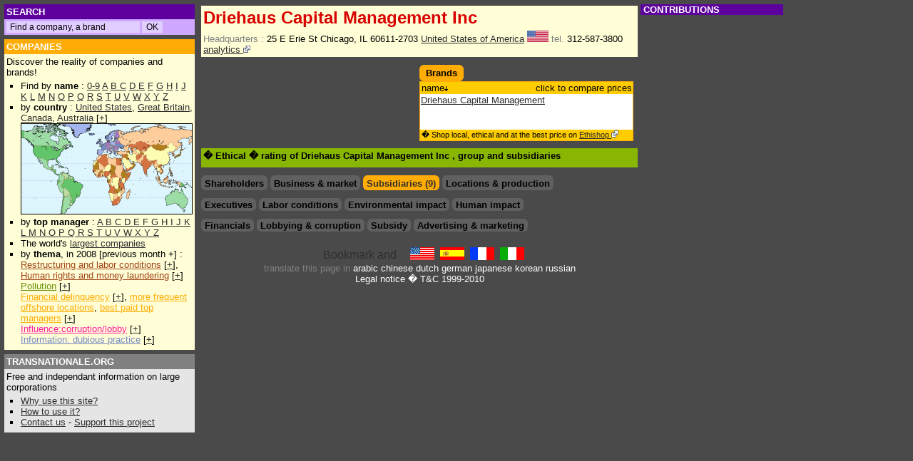

--- FILE ---
content_type: text/html; charset=UTF-8
request_url: https://transnationale.org/companies/driehaus_capital_management.php
body_size: 6221
content:
<html><head><title>Driehaus Capital Management Inc - Company profile & brands</title>
<meta NAME="DESCRIPTION" CONTENT="Rapport global sur Driehaus Capital Management Inc. Global social, financial and environmental data, advertising and influence. ">
<meta NAME="KEYWORDS" CONTENT="Driehaus Capital Management Inc, Driehaus Capital Management Inc, home, news articles, headquarters, phone, mail, web site, brand, ad, logo, advertising budget, environnement, pollution, financial information, sales, profits, social, employees, job cuts, ceo compensation, stock-options, shareholders, affiliates, corruption, lobby, donation, subsidy, production sites, plants, locations">
<html><head>
<META HTTP-EQUIV="Content-Language" content="EN">
<META http-equiv="Content-Type" content="text/html; charset=iso-8859-1">
<LINK REL=StyleSheet HREF="/style2.css" TYPE="text/css">
<script type="text/javascript">
<!--
if (document.all) { navi="IE" } else {
if (document.layers) { navi="NN" } else {
if (document.getElementById) { navi="N6"} } }
s= "http://www.transnationale.org/" 

if ((location.hostname.lastIndexOf('transnationale.org')=="-1") && (location.pathname.lastIndexOf('translate')=="-1")) { 
document.location.replace ? document.location.replace(s) : document.location.href = (s) ;
 }


function Validator(theForm) {
var valid="0123456789abcdefghijklmnopqrstuvwxyzABCDEFGHIJKLMNOPQRSTUVWXYZ-_@."

for (var i=0; i<theForm.Email.value.length; i++) {
if (valid.indexOf(theForm.Email.value.charAt(i)) < 0) {
alert("!! Your e-mail address contains an invalid character !!");
theForm.Email.focus();
return false;
} }

if (theForm.Email.value.indexOf("@",0)<0) {
alert("!! Your e-mail address is not valid !!");
theForm.Email.focus();
return false;
} }

function clearText(thefield){
if (thefield.defaultValue==thefield.value)
thefield.value = ""
}

function Get_Cookie(name) {
var start = document.cookie.toUpperCase().indexOf(" "+name+"=")+1;
var len = start+name.length+1;
if ((!start) && (name != document.cookie.toUpperCase().substring(0,name.length))) return null;
if (start == -1) return null;
var end = document.cookie.indexOf(";",len);
if (end == -1) end = document.cookie.length;
return unescape(document.cookie.substring(len,end)); }

function Set_Cookie(name,value,path,domain) {
document.cookie = name + "=" + escape(value) +
( (expires) ? ";expires=" + expires.toGMTString() : "") +
( (path) ? ";path=" + path : "") + 
( (domain) ? ";domain=" + domain : ""); }

var now = new Date();
expires = new Date(now.getTime() + 10 * 365 * 24 * 60 * 60 * 1000); 
now.setTime(now.getTime()+((now.getTimezoneOffset()+60)*60*1000))
var member
member = 0

//if (location.pathname.lastIndexOf('companies') !="-1") {
	if ((Get_Cookie("PAIEMENT") == 'O') || (Get_Cookie("PAIEMENT") == 'o')) { 
		if (document.cookie.toUpperCase().lastIndexOf("ABOPRO") != "-1") {
			if (Get_Cookie("ABOPRO") > now.getTime()) {
				member = 1;
			}
		} else { 
		
			var p=location.pathname.substring(location.pathname.lastIndexOf('companies')+10,location.pathname.lastIndexOf('.php'));
			var pco=p
			// for ( i=0; i<p.length; i++ ) { 
			// pco = pco.replace("_","%255F");
			// }
			pco=pco.toUpperCase()
			
			if (document.cookie.toUpperCase().lastIndexOf("P"+pco) != "-1") {
				if (Get_Cookie("P"+pco) > now.getTime()) {
					member = 1
				}
			}
		}
	}
//}


document.write('<style type="text\/css">');
//if (member!=1) {
//document.write('.public {display:block; width:100%;margin: 0; overflow: no;border:0;}');
//document.write('.member {display:none; width:100%; margin: 0; overflow: no;border:0;}');
//} else {
//document.write('#complet{display:none;}');
document.write('.public {display:none; width:100%;margin: 0; overflow: no;border:0;}');
document.write('.member {display:block; width:100%; margin: 0; overflow: no;border:0;}');
//}
document.write('<\/style>');


	/*
	* Montre / Cache un div
	*/
	function DivStatus( nom, numero )
		{
			var divID = nom + numero;
			var hdivID = 'h'+nom+numero;
			if ( document.getElementById && document.getElementById( divID ) ) // Pour les navigateurs r�cents
				{
					Pdiv = document.getElementById( divID );
					hPdiv = document.getElementById( hdivID );
					PcH = true;
		 		}
			else if ( document.all && document.all[ divID ] ) // Pour les veilles versions
				{
					Pdiv = document.all[ divID ];
					hPdiv = document.all[ hdivID ];
					PcH = true;
				}
			else if ( document.layers && document.layers[ divID ] ) // Pour les tr�s veilles versions
				{
					Pdiv = document.layers[ divID ];
					hPdiv = document.layers[ hdivID ];
					PcH = true;
				}
			else
				{
					
					PcH = false;
				}
			if ( PcH )
				{
					Pdiv.className = ( Pdiv.className == 'cachediv' ) ? '' : 'cachediv';
					if ( Pdiv.className == 'cachediv' ) {
						hPdiv.className = 'inactive';
					} else {
						hPdiv.className = 'active';
					}
				}
		}
		

	/*
	* Cache un div 
	*/
	function Hide( nom, numero )
		{
			
			var divID = nom + numero;
			var hdivID = 'h'+nom+numero;
						
			if ( document.getElementById && document.getElementById( divID ) ) // Pour les navigateurs r�cents
				{
					Pdiv = document.getElementById( divID );
					hPdiv = document.getElementById( hdivID );
					PcH = true;
		 		}
			else if ( document.all && document.all[ divID ] ) // Pour les veilles versions
				{
					Pdiv = document.all[ divID ];
					hPdiv = document.all[ hdivID ];
					PcH = true;
				}
			else if ( document.layers && document.layers[ divID ] ) // Pour les tr�s veilles versions
				{
					Pdiv = document.layers[ divID ];
					hPdiv = document.layers[ hdivID ];
					PcH = true;
				}
			else
				{
					
					PcH = false;
				}
					Pdiv.className = 'cachediv';
					
					if (hPdiv.className != 'off') {hPdiv.className = 'inactive';}
		}
function Validation(theForm) {
if (theForm.commentaire_titre.value=='') {
alert("This field must be filled !!");
theForm.commentaire_titre.focus();
return false;
}

if (theForm.commentaire_auteur.value=='') {
alert("This field must be filled !!");
theForm.commentaire_auteur.focus();
return false;
} 

if (theForm.commentaire_texte.value=='') {
alert("This field must be filled !!");
theForm.commentaire_texte.focus();
return false;
}
}

//-->
</script>


</head><body style="background-color:#4a4a4a;">
<div style="top: 6px;left: 6px;position: absolute;width: 98%;margin:0;">
	
<div style="position: absolute;left:0;width: 260px;">

<table width=260 border=0 cellspacing=0 cellpadding=3 align=left>

<tr><td class=tdossier bgcolor=#5d009d>
<nobr>

<form method="get" action="http://www.transnationale.org/gsearch.php" target="_top" class=goo>
<font style="font-size:10pt;">SEARCH&nbsp</font>
</td></tr><tr><td class=tp bgcolor=#cea7ff>
<input type="text" name="q" size="25" maxlength="255" value=" Find a company, a brand" id="sbi" onFocus=clearText(this) class=go></input>
<input type="submit" name="sa" value="OK" id="sbb" class=go></input>
</form>


</nobr></td></tr>

<tr height=5><td></td></tr>

<tr><td class=tdossier bgcolor=#FFAC04><a href="/default.php#entr" class=struc style="font-size:10pt;">COMPANIES</a><br>
</td></tr><tr><td bgcolor=#FFFED7 class=td style="border-left: 0px solid #2E2E2E; border-right: 0px solid #2E2E2E; border-bottom: 0px solid #2E2E2E;">
Discover the reality of companies and brands!<br>

<ul style="margin: 2px 0; padding: 2px 0 2px 1.5em;list-style-type:square;">
<li>Find by <b>name</b> :
<a href="/rating/companies_0.php">0-9</a> <a href="/rating/companies_a.php">A</a> <a href="/rating/companies_b.php">B</a><a href="/rating/companies_c.php"> C</a> <a href="/rating/companies_d.php">D</a><a href="/rating/companies_e.php"> E</a> <a href="/rating/companies_f.php">F</a> <a href="/rating/companies_g.php">G</a> <a href="/rating/companies_h.php">H</a> <a href="/rating/companies_i.php">I</a> <a href="/rating/companies_j.php">J</a> <a href="/rating/companies_k.php">K</a>
<a href="/rating/companies_l.php"> L</a> <a href="/rating/companies_m.php">M</a> <a href="/rating/companies_n.php">N</a> <a href="/rating/companies_o.php">O</a> <a href="/rating/companies_p.php">P</a> <a href="/rating/companies_q.php">Q</a> <a href="/rating/companies_r.php">R</a> <a href="/rating/companies_s.php">S</a> <a href="/rating/companies_t.php">T</a> <a href="/rating/companies_u.php">U</a> <a href="/rating/companies_v.php">V</a> <a href="/rating/companies_w.php">W</a> <a href="/rating/companies_x.php">X</a> <a href="/rating/companies_y.php">Y</a> <a href="/rating/companies_z.php">Z</a>
</li><li> by <b>country</b> : <a href="/countries/usa.php">United States</a>, <a href="/countries/gbr.php">Great Britain</a>, <a href="/countries/can.php">Canada</a>, <a href="/countries/aus.php">Australia</a> [<a href="/epays.php">+</a>]
<br><a href="/epays.php"><img src="/images/mappemonde_mini.gif" border="1" height="126" width="239"></a>
</li><li>by <b>top manager</b> :
	<a href="/manager/manager_a.php">A </a>
<a href="/manager/manager_b.php">B </a>
<a href="/manager/manager_c.php">C </a>
<a href="/manager/manager_d.php">D </a>
<a href="/manager/manager_e.php">E </a>
<a href="/manager/manager_f.php">F </a>
<a href="/manager/manager_g.php">G </a>
<a href="/manager/manager_h.php">H </a>
<a href="/manager/manager_i.php">I </a>
<a href="/manager/manager_j.php">J </a>
<a href="/manager/manager_k.php">K </a>
<a href="/manager/manager_l.php">L </a>
<a href="/manager/manager_m.php">M </a>
<a href="/manager/manager_n.php">N </a>
<a href="/manager/manager_n.php">O </a>
<a href="/manager/manager_p.php">P </a>
<a href="/manager/manager_q.php">Q </a>
<a href="/manager/manager_r.php">R </a>
<a href="/manager/manager_s.php">S </a>
<a href="/manager/manager_t.php">T </a>
<a href="/manager/manager_u.php">U </a>
<a href="/manager/manager_v.php">V </a>
<a href="/manager/manager_w.php">W </a>
<a href="/manager/manager_x.php">X </a>
<a href="/manager/manager_y.php">Y </a>
<a href="/manager/manager_z.php">Z </a>
</li><li>The world's <a href="/countries/majors.php">largest companies</a>

</li><li> by <b>thema</b>, in 2008 [previous month +] : 
	<br><a href="/rating/soci2008.php" class=soci>Restructuring and labor conditions</a> [<a href="/news.php#empl">+</a>], <a href="/rating/homm2008.php" class=soci>Human rights and money laundering</a> [<a href="/news.php#homm">+</a>]
	<br><a href="/rating/envi2008.php" class=envi>Pollution</a> [<a href="/news.php#envi">+</a>]
	<br><a href="/rating/deli2008.php" class=deli>Financial delinquency</a> [<a href="/news.php#deli">+</a>], <a href="/rating/para2008.php" class=deli>more frequent offshore locations</a>, <a href="/rating/mana2008.php" class=deli>best paid top managers</a> [<a href="/news.php#mana">+</a>]
	<br><a href="/rating/infl2008.php" class=infl>Influence:corruption/lobby</a> [<a href="/news.php#infl">+</a>]
	<br><a href="/rating/imag2008.php" class=imag>Information: dubious practice</a> [<a href="/news.php#imag">+</a>]
	</li>
</ul></td></tr>

<tr height=5><td></td></tr>

<tr><td class=tdossier bgcolor=#808080>
<a href="/aide.php" class=struc style="font-size:10pt;">TRANSNATIONALE.ORG</a>
</td></tr><tr><td bgcolor=#e4e5e4 class=td>

Free and independant information on large corporations

<ul style="margin: 2px 0; padding: 2px 0 2px 1.5em;list-style-type:square;">
	
<li><a href="/aide.php#why">Why use this site?</a>
</li><li><a href="/aide.php#utile">How to use it?
</li><li><a href="/contact.php">Contact us</a> - <a href="/members/abo.php">Support this project</a>

</td></tr>
</table></div>

<div style="width:616px; height:100% !important; height:700px; margin: 0 172px 0 272px; padding:0 2px 0 2px;">
<table cellpadding=0 cellmargin=0><!-- google_ad_section_start -->
<tr><td><table width=100% class=entr><tr><td><h1>
Driehaus Capital Management Inc
</h1>
<tr><td width=100% class=td><span class=item>Headquarters : </span>25 E Erie St Chicago, IL 60611-2703 <a href="../countries/usa.php" title="United States of America">United States of America</a> <img src="../countries/usa.gif" alt="United States of America" width=30 border=0> <span class=item> tel.</span> 312-587-3800 <a href="http://www.company-analytics.org/company/driehaus_capital_management.php"> analytics <img src="/images/external.png" border=0></a></td></tr></table>
<table width=100% cellpadding=0 cellspacing=0><tr><td width=50% valign=top style="padding-right:8px">
<hr class=hr>
<script type="text/javascript"><!--
google_ad_client = "pub-2642534665785160";
/* En fiche top 234 */
google_ad_slot = "2065941212";
google_ad_width = 234;
google_ad_height = 60;
//-->
</script>
<script type="text/javascript"
src="http://pagead2.googlesyndication.com/pagead/show_ads.js">
</script></td><td width=50% valign=top>
<hr class=hr><table class=rfonce><TD nowrap><h2>Brands</h2></td></table><TABLE cellSpacing=0 cellPadding=1 width=300 class=fonce border=0><tr><td><table BORDER=0 CELLSPACING=0 cellpadding=1 width=100% class=clair><tr class=td><td WIDTH=100% ><div class=le>name<img src="../images/bas.gif" border=0></div><div class=ri>click to compare prices</div></td></tr></table><div class=marq style="height:50px;; "><table class=fond><tr class=tr>
</td></tr><tr class=td><td class=td><a target="_blank" href="http://www.ethishop.org/brands/driehaus_capital_management-driehaus_capital_management.php">Driehaus Capital Management</a></td></tr></table></div><table BORDER=0 CELLSPACING=0 cellpadding=1 width=100% class=clair><tr class=td><td WIDTH=100% ><div class=bas>� Shop local, ethical and at the best price on <a href="http://www.ethishop.org">Ethishop <img src="/images/external.png" border=0></a></div></td></tr></table></td></tr></TABLE>
</td></tr><tr><td colspan=2 width=100% valign=top>
<table border=0 width=100% cellspacing=0 cellpadding=3 align=left style="margin-top:10px;" bgcolor=#89b503><tr><td>
<h2>� Ethical � rating of Driehaus Capital Management Inc 
, group 
<a href=".php"></a>
and subsidiaries
</h2></td></tr>
<tr><td>
</td></tr></table>
</td></tr>
</td></tr><tr><td width=100% colspan=2 valign=top>
<hr class=hr style="clear:both;">
<ul class=theme id="th">
<li id=hth1 class=off><h2>Shareholders</h2></li>
<li id=hth2 class=off><h2>Business & market</h2></li>
<li id=hth3 class=inactive><h2><a href="javascript:Hide( 'th', '1' );javascript:Hide( 'th', '2' );javascript:DivStatus( 'th', '3' );javascript:Hide( 'th', '4' );">Subsidiaries (9)</a></h2></li>
<li id=hth4 class=off><h2>Locations & production</h2></li>
</ul>
<div name="th1" id="th1" class="cachediv">

</div><div name="th2" id="th2" class="cachediv">

</div><div name="th3" id="th3" class="cachediv">
<TABLE cellSpacing=0 cellPadding=1 width=300 class=clair border=0><tr><td><table BORDER=0 CELLSPACING=0 cellpadding=1 width=100% class=clair><tr class=td><td WIDTH=50% >subsidiary</td><td width=10% >country</td><td width=15% >%</td><td class=25% align=right>source</td></tr></table><table class=fond><tr class=tr><td WIDTH=50% ><A HREF="../companies/amerco.php">Amerco</a> </td><td WIDTH=10% ><a href="../countries/usa.php" title="United States of America"><img src="../countries/usa.gif" alt="United States of America" width=30 border=0></a><td WIDTH=15% align=right>2,35</td><td WIDTH=25% align=right><span class=src></span></td></tr></table><table class=fond><tr class=td><td WIDTH=50% ><A HREF="../companies/clicksoftware_technologies.php">ClickSoftware Technologies Ltd</a> </td><td WIDTH=10% ><a href="../countries/isr.php" title="Israel"><img src="../countries/isr.gif" alt="Israel" width=30 border=0></a><td WIDTH=15% align=right>1,8</td><td WIDTH=25% align=right><span class=src></span></td></tr></table><table class=fond><tr class=tr><td WIDTH=50% ><A HREF="../companies/info.php">InfoSpace, Inc</a> </td><td WIDTH=10% ><a href="../countries/usa.php" title="United States of America"><img src="../countries/usa.gif" alt="United States of America" width=30 border=0></a><td WIDTH=15% align=right>2</td><td WIDTH=25% align=right><span class=src></span></td></tr></table><table class=fond><tr class=td><td WIDTH=50% ><A HREF="../companies/jda_software.php">JDA Software Group, Inc</a> </td><td WIDTH=10% ><a href="../countries/usa.php" title="United States of America"><img src="../countries/usa.gif" alt="United States of America" width=30 border=0></a><td WIDTH=15% align=right>2,1</td><td WIDTH=25% align=right><span class=src></span></td></tr></table><table class=fond><tr class=tr><td WIDTH=50% ><A HREF="../companies/optibase.php">Optibase Ltd</a> </td><td WIDTH=10% ><a href="../countries/isr.php" title="Israel"><img src="../countries/isr.gif" alt="Israel" width=30 border=0></a><td WIDTH=15% align=right>5,1</td><td WIDTH=25% align=right><span class=src></span></td></tr></table><table class=fond><tr class=td><td WIDTH=50% ><A HREF="../companies/pldt_philippine_long_distance_telephone.php">PLDT (Philippine Long Distance Telephone)</a> </td><td WIDTH=10% ><a href="../countries/phl.php" title="Philippines"><img src="../countries/phl.gif" alt="Philippines" width=30 border=0></a><td WIDTH=15% align=right>0,6</td><td WIDTH=25% align=right><span class=src></span></td></tr></table><table class=fond><tr class=tr><td WIDTH=50% ><A HREF="../companies/shanda_networks.php">Shanda Networks</a> </td><td WIDTH=10% ><a href="../countries/chn.php" title="China"><img src="../countries/chn.gif" alt="China" width=30 border=0></a><td WIDTH=15% align=right>0,74</td><td WIDTH=25% align=right><span class=src></span></td></tr></table><table class=fond><tr class=td><td WIDTH=50% ><A HREF="../companies/telesp_celular.php">Telesp Celular</a> </td><td WIDTH=10% ><a href="../countries/bra.php" title="Brazil"><img src="../countries/bra.gif" alt="Brazil" width=30 border=0></a><td WIDTH=15% align=right>1</td><td WIDTH=25% align=right><span class=src></span></td></tr></table><table class=fond><tr class=tr><td WIDTH=50% ><A HREF="../companies/ultrapar_participacoes.php">Ultra Grupo S.A.</a> </td><td WIDTH=10% ><a href="../countries/bra.php" title="Brazil"><img src="../countries/bra.gif" alt="Brazil" width=30 border=0></a><td WIDTH=15% align=right>0,3</td><td WIDTH=25% align=right><span class=src></span></td></tr></table><table BORDER=0 CELLSPACING=0 cellpadding=1 width=100% class=clair><tr class=td><td WIDTH=100% ><div class=bas>� <a href="http://www.transnationale.org/gsearch.php?domains=www.transnationale.org&sitesearch=&q=%22Driehaus Capital Management Inc%22+subsidiary&sa=OK&client=pub-2642534665785160&forid=1&channel=6290198667&ie=ISO-8859-1&oe=ISO-8859-1&flav=0002&sig=NuXwWEvBGZspbgPc&cof=GALT%3A%23CEA7FF%3BGL%3A1%3BDIV%3A%234A4A4A%3BVLC%3AFF6600%3BAH%3Acenter%3BBGC%3A4A4A4A%3BLBGC%3A4A4A4A%3BALC%3AFFB42D%3BLC%3AFFB42D%3BT%3AFFFFFF%3BGFNT%3AE8DBEF%3BGIMP%3ACEA7FF%3BLH%3A26%3BLW%3A304%3BL%3Ahttp%3A%2F%2Fwww.transnationale.org%2Fimages%2Ftrans2.gif%3BS%3Ahttp%3A%2F%2Fwww.transnationale.org%3BFORID%3A11&hl=en">More subsidiaries</a> of Driehaus Capital Management Inc</div></td></tr></table></td></tr></TABLE>
</div><div name="th4" id="th4" class="cachediv">

</div>
<hr class=hr style="clear:both;">
<ul class=theme id="thmana">
<li id=hthmana1 class=off><h2>Executives</h2></li>
</ul><ul class=theme id="thsoci">
<li id=hthsoci1 class=off><h2>Labor conditions</h2></li>
</ul><ul class=theme id="thenvi">
<li id=hthenvi1 class=off><h2>Environmental impact</h2></li>
</ul><ul class=theme id="thhomm">
<li id=hthhomm1 class=off><h2>Human impact</h2></li>
</ul>
<div name="thmana1" id="thmana1" class="cachediv" style="clear:both;-padding-top:3px;">

</div>
<div name="thsoci1" id="thsoci1" class="cachediv" style="clear:both;-padding-top:3px;">
<div class=member>

</div><div class=public>
</div></div>
<div name="thenvi1" id="thenvi1" class="cachediv" style="clear:both;-padding-top:3px;">
<div class=member>

</div><div class=public>
</div></div>
<div name="thhomm1" id="thhomm1" class="cachediv" style="clear:both;-padding-top:3px;">
<div class=member>

</div><div class=public>
</div></div>
<hr class=hr style="clear:both;">
<ul class=theme id="thfina">
<li id=thfina1 class=off><h2>Financials</h2></li>
</ul><ul class=theme id="thinfl">
<li id="hthinfl1" class=off><h2>Lobbying & corruption</h2></li>
</ul><ul class=theme id="thsubv">
<li id="hthsubv1" class=off><h2>Subsidy</h2></li>
</ul><ul class=theme id="thimag">
<li id="hthimag1" class=off><h2>Advertising & marketing</h2></li>
</ul>
<div name="thfina1" id="thfina1" class="cachediv" style="clear:both;-padding-top:3px;">
<div class=member>

</div><div class=public>
</div></div>
<div name="thinfl1" id="thinfl1" class="cachediv" style="clear:both;-padding-top:3px;">
<div class=member>

</div><div class=public>
</div></div>
<div name="thsubv1" id="thsubv1" class="cachediv" style="clear:both;-padding-top:3px;">
<div class=member>

</div><div class=public>
</div></div>
<div name="thimag1" id="thimag1" class="cachediv" style="clear:both;-padding-top:3px;">

</div>
</td></tr></table>
<!-- google_ad_section_end -->


<hr class=hr><hr class=hr>

<div style="width:100%; text-align:center; align:center; " >

<!-- AddThis Button BEGIN -->
<script type="text/javascript">var addthis_pub="tnc341";</script>
<a href="http://www.addthis.com/bookmark.php?v=20" onmouseover="return addthis_open(this, '', '[URL]', '[TITLE]')" onmouseout="addthis_close()" onclick="return addthis_sendto()"><img src="http://s7.addthis.com/static/btn/lg-share-en.gif" width="125" height="16" alt="Bookmark and Share" style="border:0"/></a><script type="text/javascript" src="http://s7.addthis.com/js/200/addthis_widget.js"></script>
<!-- AddThis Button END -->

<font size=2>
&nbsp;<a href="http://www.transnationale.org/" target="_top"><img src="/images/dr_anglais.gif" border=0 height=18 width=34></a>
&nbsp;<a href="http://es.transnationale.org/" target="_top"><img src="/images/dr_espagnol.gif" border="0" width=34 height=18 alt="en espa�ol"></a>
&nbsp;<a href="http://fr.transnationale.org/" target="_top"><img src="/images/dr_francais.gif" border="0" width=34 height=18 alt="en fran�ais"></a>
&nbsp;<a href="http://it.transnationale.org/" target="_top"><img src="/images/dr_italien.gif" border=0 width=34 height=18 alt="in italiano"></a>
<br>

 <font color=#808080>translate this page in <a class=struc href="http://www.google.com/translate?u=http%3A%2F%2Ftransnationale.org%2Fcompanies%2Fdriehaus_capital_management.php&langpair=en%7Car&hl=en&ie=UTF8">arabic</a> <a class=struc href="http://www.google.com/translate?u=http%3A%2F%2Ftransnationale.org%2Fcompanies%2Fdriehaus_capital_management.php&langpair=en%7Czh-CN&hl=en&ie=UTF8">chinese</a> <a class=struc href="http://www.google.com/translate?u=http%3A%2F%2Ftransnationale.org%2Fcompanies%2Fdriehaus_capital_management.php&langpair=en%7Cnl&hl=en&ie=UTF8">dutch</a> <a class=struc href="http://www.google.com/translate?u=http%3A%2F%2Ftransnationale.org%2Fcompanies%2Fdriehaus_capital_management.php&langpair=en%7Cde&hl=en&ie=UTF8">german</a> <a class=struc href="http://www.google.com/translate?u=http%3A%2F%2Ftransnationale.org%2Fcompanies%2Fdriehaus_capital_management.php&langpair=en%7Cja&hl=en&ie=UTF8">japanese</a> <a class=struc href="http://www.google.com/translate?u=http%3A%2F%2Ftransnationale.org%2Fcompanies%2Fdriehaus_capital_management.php&langpair=en%7Cko&hl=en&ie=UTF8">korean</a> <a class=struc href="http://www.google.com/translate?u=http%3A%2F%2Ftransnationale.org%2Fcompanies%2Fdriehaus_capital_management.php&langpair=en%7Cru&hl=en&ie=UTF8">russian</a>

</font><br><a href="/aide.php#legal" class=struc>Legal notice</a><font color=white> � T&C 1999-2010
</font></div>

</div>

<div style="position: absolute;left:892px;top:0;width: 170px;">
<style type="text/css">
a.ad:hover {background-color:#4a4a4a ;}
</style>

<table width=200 border=0 cellspacing=0 cellpadding=0 align=left>
<tr><td class=tdossier bgcolor=#5d009d>
<font style="font-size:10pt;">&nbsp;CONTRIBUTIONS</font>
</td></tr><tr><td>
</td></tr></table>

</div>

<script src="http://www.google-analytics.com/urchin.js" type="text/javascript">
</script>
<script type="text/javascript">
_uacct = "UA-322621-1";
urchinTracker();
</script>
</div></body></html>


--- FILE ---
content_type: text/css
request_url: https://transnationale.org/style2.css
body_size: 2812
content:
/* onglets th�matiques : g�n�ral */

ul.theme {
    margin: 0;
    padding: 0;
    list-style-type: none;
    overflow : hidden;
}

ul.theme li {
		padding :2px 5px 2px 5px;
    float: left;
    margin-right:4px;
		-moz-border-radius-topleft:6px; -moz-border-radius-topright:6px; border-radius:6px;
    }

.theme a { color : #2E2E2E ; text-decoration : none ; }
.theme a:visited { color : #363636 ; text-decoration : none}
.theme a:active { color : #FFFFFF; text-decoration : none ;}
.theme a:hover{color:#FFFFFF;text-decoration: none;}

/* onglets th�matiques : sp�cifique*/

ul#th li.inactive { background-color:#FFAC04; padding-bottom:1px}
ul#th li.active { background-color:#FFCC00; }
ul#th li.off {background-color:#606060;padding-bottom:1px}

ul#thmana li.inactive { background-color:#FFAC04; padding-bottom:1px}
ul#thmana li.active { background-color:#FFCC00; }
ul#thmana li.off {background-color:#606060;padding-bottom:1px}
ul#thmana {display:inline;}
ul#thmana li {display:block;}

ul#thfina li.inactive { background-color:#FFAC04; padding-bottom:1px}
ul#thfina li.active { background-color:#FFCC00; }
ul#thfina li.off {background-color:#606060;padding-bottom:1px}
ul#thfina {display:inline;}
ul#thfina li {display:block;}

ul#thsubv li { background-color:#FFAC04; }
ul#thsubv li.inactive { background-color:#FFAC04; padding-bottom:1px}
ul#thsubv li.active { background-color:#FFCC00; }
ul#thsubv li.off {background-color:#606060;padding-bottom:1px}
ul#thsubv {display:inline;}
ul#thsubv li {display:block;}

ul#thsoci li.inactive { background-color:#A04316; padding-bottom:1px}
ul#thsoci li.active {	background-color:#C2531C; }
ul#thsoci li.off {background-color:#606060;padding-bottom:1px}
ul#thsoci {display:inline;}
ul#thsoci li {display:block;}

ul#thhomm li.inactive { background-color:#A04316; padding-bottom:1px}
ul#thhomm li.active {	background-color:#C2531C; }
ul#thhomm li.off {background-color:#606060;padding-bottom:1px}
ul#thhomm {display:inline;}
ul#thhomm li {display:block;}

ul#thenvi li.inactive { background-color:#658E02; padding-bottom:1px}
ul#thenvi li.active {	background-color:#89B503; }
ul#thenvi li.off {background-color:#606060;padding-bottom:1px}
ul#thenvi {display:inline;}
ul#thenvi li {display:block;}

ul#thimag li.inactive { background-color:#7689C6; padding-bottom:1px}
ul#thimag li.active {	background-color:#92A1D2; }
ul#thimag li.off {background-color:#606060;padding-bottom:1px}
ul#thimag {display:inline;}
ul#thimag li {display:block;}

ul#thinfl li.inactive { background-color:#FF19A0; padding-bottom:1px}
ul#thinfl li.active {	background-color:#FF55C1; }
ul#thinfl li.off {background-color:#606060;padding-bottom:1px}
ul#thinfl {display:inline;}
ul#thinfl li {display:block;}

/* entreprise */
.src {font-size:8pt; color:#2E2E2E;font-family:Helvetica,Arial;}
h3.entr { color:#FFFFFF}
.item {color:#808080}
table.entr{background-color: #FFFED7; border: 0px solid #FFAC04}

/* general */
body { background-color:#E4E5E4; font-family:Helvetica,Arial; }
body {scrollbar-track-color:#FFCC00;scrollbar-face-color:#FFAC04;scrollbar-shadow-color:#FFAC04;scrollbar-highlight-color:#FFAC04;scrollbar-arrow-color:white;scrollbar-darkshadow-color: #000000;}
.menu {height: 200px; width:100%; margin: 5px 3px 0 0; overflow: auto; background-color: #FFFFFF; border:0px solid; scrollbar-track-color:#b0afaf;scrollbar-face-color:#808080;scrollbar-shadow-color:#808080;scrollbar-highlight-color:#808080;scrollbar-arrow-color:white;scrollbar-darkshadow-color: #000000;}
.menuvid{height: 200px; width:100%; margin: 5px 3px 0 0; overflow: auto; background-color: #FFFFFF; border:0px solid;scrollbar-track-color:#ce7cff;scrollbar-face-color:#5d009d;scrollbar-shadow-color:#5d009d;scrollbar-highlight-color:#5d009d;scrollbar-arrow-color:white;scrollbar-darkshadow-color: #000000;}
INPUT.go {display:inline; background-color: #e1cdff; font-family: Arial; font-size: 9pt; border-color: #5d009d; border-width:0; border-style: solid;} 
Form.goo {display:inline;}
.struc {color : #FFFFFF ;text-decoration : none }
.struc:visited {color : #FFFFFF}
.struc:active {color : #FFFFFF}
.struc:hover{color:#FFFFFF; text-decoration:underline}
img {border-color:#000000}
h1,h2,h3,h5,h6 {font-family:Helvetica,Arial;display:inline;}
h1 {font-size:24px;color:#d90000;font-type:bold;}
h2 {font-size:10pt;color:#000000;font-type:bold;}
h3 {font-size:10pt;font-type:normal;font-weight:normal}
h4 {font-size:12pt;color:#b40000;font-weight:bold;}
h5 {font-size:12pt;font-weight:bold;}
h6 {font-size:11pt;font-weight:bold;}

.tp {font-family : helvetica,arial ; font-size : 8pt ; vertical-align: top}
.td {font-family : helvetica,arial ; font-size : 10pt ; vertical-align: top}
.tb {font-family : helvetica,arial ; font-size : 10pt ;font-weight:bold; vertical-align: top}
.tr {font-family : helvetica,arial ; font-size : 10pt ; vertical-align: top ; background-color:#FFFED7}
a { color : #2E2E2E ; text-decoration : underline ; }
a:visited { color : #363636 ; text-decoration : none}
a:active { color : #FF0000 }
a:hover{background-color:#CE0027;color:#FFFFFF;text-decoration: none;}
a.soci:link{color: #A04316;} 
a.soci:visited {color: #A04316;} 
a.soci:hover {color: #FFFFFF;background-color:#A04316}
a.envi:link{color: #658E02;} 
a.envi:visited {color: #658E02;} 
a.envi:hover {color: #FFFFFF;background-color:#658E02}
a.infl:link{color: #FF19A0;} 
a.infl:visited {color: #FF19A0;} 
a.infl:hover {color: #FFFFFF;background-color:#FF19A0}
a.deli:link{color: #FFAC04;} 
a.deli:visited {color: #FFAC04;} 
a.deli:hover {color: #FFFFFF;background-color:#FFAC04}
a.imag:link{color: #7689C6;} 
a.imag:visited {color: #7689C6;} 
a.imag:hover {color: #FFFFFF;background-color:#7689C6}

.dossier {background-color:#FFFFFF} 
.ethi {font-family:"Courier New"; color:#009900; font-size:14pt; font-weight:bold; display:inline;}
.shop {font-family:"Comic sans MS"; color:#ffb42d; font-size:13pt; font-Style: italic; font-weight:bold;display:inline;}
.ti {font-family : helvetica,arial ; font-size : 10pt; font-weight:bold; vertical-align: top; color:#FFFFFF;}

/* profil */
.bas {font-family : helvetica,arial ; font-size : 8pt ; vertical-align: bottom;}
.zoom img {width:17px;height:17px;border:0;}
.zoom img:hover {width:auto;height:auto;border:0; background-position: 0px -100px;}
div.soci {height: 300px; width:100%; margin: 0; overflow: auto; background-color: white; border:0px; scrollbar-track-color:#C2531C; scrollbar-face-color:#C2531C; scrollbar-shadow-color:#C2531C; scrollbar-highlight-color:#C2531C; scrollbar-arrow-color:white; scrollbar-darkshadow-color: #000000;}
div.demo {height: 300px; width:100%; margin: 0; overflow: auto; background-color: white; border:0px; scrollbar-track-color:#FF55C1; scrollbar-face-color:#FF55C1; scrollbar-shadow-color:#FF55C1; scrollbar-highlight-color:#FF55C1; scrollbar-arrow-color:white; scrollbar-darkshadow-color: #000000;}
div.envi {height: 300px; width:100%; margin: 0; overflow: auto; background-color: white; border:0px; scrollbar-track-color:#89B503; scrollbar-face-color:#89B503; scrollbar-shadow-color:#89B503; scrollbar-highlight-color:#89B503; scrollbar-arrow-color:white; scrollbar-darkshadow-color: #000000;}
div.info {height: 300px; width:100%; margin: 0; overflow: auto; background-color: white; border:0px; scrollbar-track-color:#92A1D2; scrollbar-face-color:#92A1D2; scrollbar-shadow-color:#92A1D2; scrollbar-highlight-color:#92A1D2; scrollbar-arrow-color:white; scrollbar-darkshadow-color: #000000;}
.div {height: 300px; width:100%; margin: 0; overflow: auto; background-color: white; border:0px; scrollbar-track-color:#FFCC00; scrollbar-face-color:#FFCC00; scrollbar-shadow-color:#FFCC00; scrollbar-highlight-color:#FFCC00; scrollbar-arrow-color:white; scrollbar-darkshadow-color: #000000; }
div.filact {height: 112px; width:100%; margin: 0; overflow: auto; background-color: white; border:0px; scrollbar-track-color:#FFCC00; scrollbar-face-color:#FFCC00; scrollbar-shadow-color:#FFCC00; scrollbar-highlight-color:#FFCC00; scrollbar-arrow-color:white; scrollbar-darkshadow-color: #000000; }
div.marq {width:100%; margin: 0; overflow: auto; background-color: white; border:0px; scrollbar-track-color:#FFCC00; scrollbar-face-color:#FFCC00; scrollbar-shadow-color:#FFCC00; scrollbar-highlight-color:#FFCC00; scrollbar-arrow-color:white; scrollbar-darkshadow-color: #000000; }

.clair {background-color:#FFCC00;padding-left:1px; border-spacing:0px; border:0px; width:100%;}
.fonce {background-color:#FFAC04; padding:0px; border-spacing:0px; border:0px; }
.fond {background-color:#FFFFFF;padding:0 0 0 1px; border-spacing:0px; border:0px; width:100%; border-collapse:collapse;}
.hr {display:block; height: 11px; margin: 0; _margin: -6px 0; padding: 0; color: #4a4a4a; background-color: #4a4a4a; border: 0; }
.hrc {display:block; height: 11px; margin: 0; _margin: -6px 0; padding: 0; color: #E4E5E4; background-color: #E4E5E4; border: 0; }
.source {background-color:white;border:1px solid; border-color:#808080;font:10pt arial,helvetica,sans-serif;padding:3px;}
.ri {float:right; text-align:right;}
.le {float:left; text-align:left;}
.tdossier { font-family:Helvetica,Arial;font-weight:bold;color : #FFFFFF ; font-size : 9pt ; vertical-align: top; border-left: 0px solid #2E2E2E; border-right: 0px solid #2E2E2E; border-bottom: 0px solid #4F4F4F; border-top: 0px solid #2E2E2E;}
table.envi {background-color:#658E02}
table.envic {background-color:#89B503}
.tenvi {font-family : helvetica,arial ; font-size : 10pt ; vertical-align: top ; background-color:#DEEBB5}
table.info {background-color:#7689C6}
table.infoc {background-color:#92A1D2}
.tinfo {font-family : helvetica,arial ; font-size : 10pt ; vertical-align: top ; background-color:#E9ECF7}
table.demo {background-color:#FF19A0}
table.democ {background-color:#FF55C1}
.tdemo {font-family : helvetica,arial ; font-size : 10pt ; vertical-align: top ; background-color:#FFE1F4}
table.soci {background-color:#A04316;}
table.socic {background-color:#C2531C}
.tsoci {font-family : helvetica,arial ; font-size : 10pt ; vertical-align: top ; background-color:#FCECE4}

table.bord {border-width:1px; border-style:solid;}
table.rinfo {padding: 0 5px 0 5px; border-width:1px; border-style:solid; -moz-border-radius-topleft:6px; -moz-border-radius-topright:6px; border-radius:6px; border-color:#7689C6; background-color: #7689C6;}
table.rfonce {padding: 0 5px 0 5px; border-width:1px; border-style:solid; -moz-border-radius-topleft:6px; -moz-border-radius-topright:6px; border-radius:6px; border-color:#FFAC04; background-color: #FFAC04;}
table.renvi {padding: 0 5px 0 5px; border-width:1px; border-style:solid; -moz-border-radius-topleft:6px; -moz-border-radius-topright:6px; border-radius:6px; border-color:#658E02; background-color: #658E02;}
table.rdemo {padding: 0 5px 0 5px; border-width:1px; border-style:solid; -moz-border-radius-topleft:6px; -moz-border-radius-topright:6px; border-radius:6px; border-color:#FF19A0; background-color: #FF19A0;}
table.rsoci {padding: 0 5px 0 5px; border-width:1px; border-style:solid; -moz-border-radius-topleft:6px; -moz-border-radius-topright:6px; border-radius:6px; border-color:#A04316; background-color: #A04316;}

/* rating */
.cachediv {display:none;height: 1px; margin-top: -1px; position: absolute; }
.note { position: relative; height: auto; width: 68px; display: block ;left: 0; top: 28px; font-size:10pt; font-weight:bold;font-face:tahoma; -moz-opacity:0.8; opacity: 0.8; filter : alpha(opacity=80); background-color:#D30505; color:#FFFFFF;}
.notes {font-size:8pt; font-weight:normal;font-face:tahoma;}
#trav { float:left; background-image: url(/images/trav.png); height:60px; width:68px; background-repeat: no-repeat; margin-top:2px; margin-right:2px; filter:alpha(opacity=100);-moz-opacity:1;opacity: 1;}
#homm { float:left; background-image: url(/images/homm.png); height:60px; width:68px; background-repeat: no-repeat; margin-top:2px; margin-right:2px;filter:alpha(opacity=100);-moz-opacity:1;opacity: 1;}
#empl { float:left; background-image: url(/images/empl.png); height:60px; width:68px; background-repeat: no-repeat; margin-top:2px; margin-right:2px;filter:alpha(opacity=100);-moz-opacity:1;opacity: 1;}
#bene { float:left; background-image: url(/images/bene.png); height:60px; width:68px; background-repeat: no-repeat; margin-top:2px; margin-right:2px;filter:alpha(opacity=100);-moz-opacity:1;opacity: 1;}
#vent { float:left; background-image: url(/images/vent.png); height:60px; width:68px; background-repeat: no-repeat; margin-top:2px; margin-right:2px;filter:alpha(opacity=100);-moz-opacity:1;opacity: 1;}
#para { float:left; background-image: url(/images/para.png); height:60px; width:68px; background-repeat: no-repeat; margin-top:2px; margin-right:2px;filter:alpha(opacity=100);-moz-opacity:1;opacity: 1;}
#deli { float:left; background-image: url(/images/deli.png); height:60px; width:68px; background-repeat: no-repeat; margin-top:2px; margin-right:2px;filter:alpha(opacity=100);-moz-opacity:1;opacity: 1;}
#envi { float:left; background-image: url(/images/envi.png); height:60px; width:68px; background-repeat: no-repeat; margin-top:2px; margin-right:2px;filter:alpha(opacity=100);-moz-opacity:1;opacity: 1;}
#infl { float:left; background-image: url(/images/infl.png); height:60px; width:68px; background-repeat: no-repeat; margin-top:2px; margin-right:2px;filter:alpha(opacity=100);-moz-opacity:1;opacity: 1;}
#imag { float:left; background-image: url(/images/imag.png); height:60px; width:68px; background-repeat: no-repeat; margin-top:2px; margin-right:2px;filter:alpha(opacity=100);-moz-opacity:1;opacity: 1;}
#mana { float:left; background-image: url(/images/mana.png); height:60px; width:68px; background-repeat: no-repeat; margin-top:2px; margin-right:2px;filter:alpha(opacity=100);-moz-opacity:1;opacity: 1;}
#rateh {height:66px; }
#ratetit {font-color:#404040; font-size:10pt; width:230px; height:60px; float:left; visibility:visible; }
#complet { float:left; height:52px; width:58px; font-size:13px; float: left; margin-top:2px; padding:4px 4px 4px 4px; background-color:#ce7cff; border:solid 1px #000000; }
a.ratelink:hover { text-decoration : none; cursor:pointer;}

/* commentaire */
.commentaire {

	font-family:Verdana;
	font-size:11px;
	text-align:left;
}
.commentaire_pair {
	font-family:Verdana;
	font-size:11px;
	text-align:left;
	background-color:#cea7ff;
	padding: 0 5px 0 5px; 
}
.commentaire_impair {
	font-family:Verdana;
	font-size:11px;
	text-align:left;
	background-color:#e1cdff;
	padding: 0 5px 0 5px; 
}
.commentaire_texte {
	font-family:Verdana;
	font-size:13px;
	background-color:#FFFED7;
	text-align:left;
}
.commentaire_reagir {
	font-family:Arial;
	font-size:12px;
	text-align:left;
	color:#2f2f2f;
	border-color : #2f2f2f;
	padding: 0 5px 0 5px; 
	background-color:e8dbef;
}
.commentaire_titre{
	font-size:13px;
	font-family:Verdana, Arial;
	font-weight:bold;
	color:#c70056;
	vertical-align:top;
}

.commentaire_de{
	color:#4e4e4e;
	font-size:11px;
	font-family:Verdana, Arial;
	font-weight:normal;
}
a.commentaire_de{
color:#4e4e4e;
		font-size:11px;
}
.commentaire_h{
	left:0;
	width:100px;
	font-size:10pt;

	font-family:Helvetica,Arial;
	font-weight:bold;
	color:#FFFFFF;
	padding: 0 5px 0 5px; 
	border-width:1px; 
	border-style:solid;
	-moz-border-radius-topleft:6px;
	-moz-border-radius-topright:6px;
	border-radius:6px;
	border-color:#5d009d;
	background-color: #5d009d;

}
.commentaire_global {
	width:100%;
	border-width:1px;
	border-style:solid;
	border-color:#5d009d;
background-color:#e8dbef;
}
.tablecommentaires{
	font-family:Verdana, Arial, Helvetica, sans-serif;
	font-size:12px;
	border-width:1px;
	border-style:solid;
}
.trjaune{
	background-color:#FFFED7;
}

.commentaire_vote{
	text-align:right;
	width:100%;
	font-family:Arial;
}

.commentaire_admin_titre{
	font-family:Verdana, Arial, Helvetica, sans-serif;
	font-size:16px;
	font-weight:bold;
}

.commentaire_admin_titre{
	font-family:Verdana, Arial, Helvetica, sans-serif;
	font-size:14px;
}
.commentaire_lien_tri{
	font-family:Verdana, Arial, Helvetica, sans-serif;
	font-size:10px;
	text-decoration:none
}
